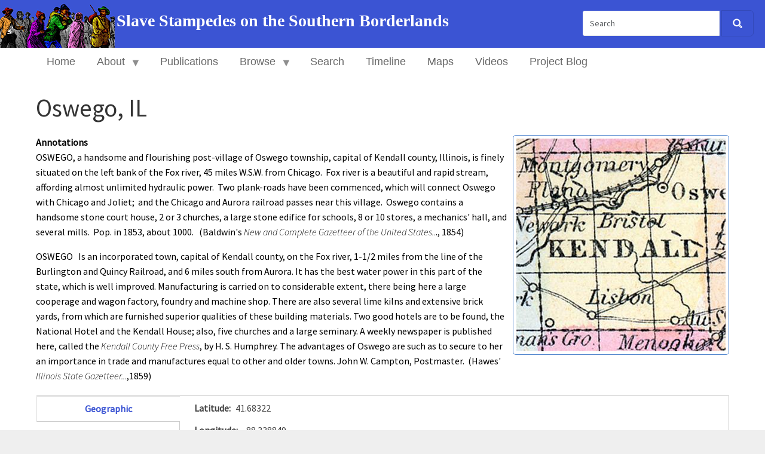

--- FILE ---
content_type: text/html; charset=UTF-8
request_url: https://stampedes.dickinson.edu/index.php/place/oswego-il
body_size: 35823
content:
<!DOCTYPE html>
<html  lang="en" dir="ltr" class="dxpr-scheme-custom">
  <head>
    <meta charset="utf-8" />
<script async src="https://www.googletagmanager.com/gtag/js?id=G-W09W40JVCN"></script>
<script>window.dataLayer = window.dataLayer || [];function gtag(){dataLayer.push(arguments)};gtag("js", new Date());gtag("set", "developer_id.dMDhkMT", true);gtag("config", "G-W09W40JVCN", {"groups":"default","page_placeholder":"PLACEHOLDER_page_location"});</script>
<meta name="Generator" content="Drupal 11 (https://www.drupal.org)" />
<meta name="MobileOptimized" content="width" />
<meta name="HandheldFriendly" content="true" />
<meta name="viewport" content="width=device-width, initial-scale=1.0" />
<style>/* cyrillic-ext */@font-face {  font-family: 'Source Sans Pro';  font-style: italic;  font-weight: 300;  font-display: swap;  src: url(/sites/default/files/stampedes_dxpr_6/fonts/6xKwdSBYKcSV-LCoeQqfX1RYOo3qPZZMkidh18Smxg.woff2) format('woff2');  unicode-range: U+0460-052F, U+1C80-1C8A, U+20B4, U+2DE0-2DFF, U+A640-A69F, U+FE2E-FE2F;}/* cyrillic */@font-face {  font-family: 'Source Sans Pro';  font-style: italic;  font-weight: 300;  font-display: swap;  src: url(/sites/default/files/stampedes_dxpr_6/fonts/6xKwdSBYKcSV-LCoeQqfX1RYOo3qPZZMkido18Smxg.woff2) format('woff2');  unicode-range: U+0301, U+0400-045F, U+0490-0491, U+04B0-04B1, U+2116;}/* greek-ext */@font-face {  font-family: 'Source Sans Pro';  font-style: italic;  font-weight: 300;  font-display: swap;  src: url(/sites/default/files/stampedes_dxpr_6/fonts/6xKwdSBYKcSV-LCoeQqfX1RYOo3qPZZMkidg18Smxg.woff2) format('woff2');  unicode-range: U+1F00-1FFF;}/* greek */@font-face {  font-family: 'Source Sans Pro';  font-style: italic;  font-weight: 300;  font-display: swap;  src: url(/sites/default/files/stampedes_dxpr_6/fonts/6xKwdSBYKcSV-LCoeQqfX1RYOo3qPZZMkidv18Smxg.woff2) format('woff2');  unicode-range: U+0370-0377, U+037A-037F, U+0384-038A, U+038C, U+038E-03A1, U+03A3-03FF;}/* vietnamese */@font-face {  font-family: 'Source Sans Pro';  font-style: italic;  font-weight: 300;  font-display: swap;  src: url(/sites/default/files/stampedes_dxpr_6/fonts/6xKwdSBYKcSV-LCoeQqfX1RYOo3qPZZMkidj18Smxg.woff2) format('woff2');  unicode-range: U+0102-0103, U+0110-0111, U+0128-0129, U+0168-0169, U+01A0-01A1, U+01AF-01B0, U+0300-0301, U+0303-0304, U+0308-0309, U+0323, U+0329, U+1EA0-1EF9, U+20AB;}/* latin-ext */@font-face {  font-family: 'Source Sans Pro';  font-style: italic;  font-weight: 300;  font-display: swap;  src: url(/sites/default/files/stampedes_dxpr_6/fonts/6xKwdSBYKcSV-LCoeQqfX1RYOo3qPZZMkidi18Smxg.woff2) format('woff2');  unicode-range: U+0100-02BA, U+02BD-02C5, U+02C7-02CC, U+02CE-02D7, U+02DD-02FF, U+0304, U+0308, U+0329, U+1D00-1DBF, U+1E00-1E9F, U+1EF2-1EFF, U+2020, U+20A0-20AB, U+20AD-20C0, U+2113, U+2C60-2C7F, U+A720-A7FF;}/* latin */@font-face {  font-family: 'Source Sans Pro';  font-style: italic;  font-weight: 300;  font-display: swap;  src: url(/sites/default/files/stampedes_dxpr_6/fonts/6xKwdSBYKcSV-LCoeQqfX1RYOo3qPZZMkids18Q.woff2) format('woff2');  unicode-range: U+0000-00FF, U+0131, U+0152-0153, U+02BB-02BC, U+02C6, U+02DA, U+02DC, U+0304, U+0308, U+0329, U+2000-206F, U+20AC, U+2122, U+2191, U+2193, U+2212, U+2215, U+FEFF, U+FFFD;}/* cyrillic-ext */@font-face {  font-family: 'Source Sans Pro';  font-style: normal;  font-weight: 300;  font-display: swap;  src: url(/sites/default/files/stampedes_dxpr_6/fonts/6xKydSBYKcSV-LCoeQqfX1RYOo3ik4zwmhduz8A.woff2) format('woff2');  unicode-range: U+0460-052F, U+1C80-1C8A, U+20B4, U+2DE0-2DFF, U+A640-A69F, U+FE2E-FE2F;}/* cyrillic */@font-face {  font-family: 'Source Sans Pro';  font-style: normal;  font-weight: 300;  font-display: swap;  src: url(/sites/default/files/stampedes_dxpr_6/fonts/6xKydSBYKcSV-LCoeQqfX1RYOo3ik4zwkxduz8A.woff2) format('woff2');  unicode-range: U+0301, U+0400-045F, U+0490-0491, U+04B0-04B1, U+2116;}/* greek-ext */@font-face {  font-family: 'Source Sans Pro';  font-style: normal;  font-weight: 300;  font-display: swap;  src: url(/sites/default/files/stampedes_dxpr_6/fonts/6xKydSBYKcSV-LCoeQqfX1RYOo3ik4zwmxduz8A.woff2) format('woff2');  unicode-range: U+1F00-1FFF;}/* greek */@font-face {  font-family: 'Source Sans Pro';  font-style: normal;  font-weight: 300;  font-display: swap;  src: url(/sites/default/files/stampedes_dxpr_6/fonts/6xKydSBYKcSV-LCoeQqfX1RYOo3ik4zwlBduz8A.woff2) format('woff2');  unicode-range: U+0370-0377, U+037A-037F, U+0384-038A, U+038C, U+038E-03A1, U+03A3-03FF;}/* vietnamese */@font-face {  font-family: 'Source Sans Pro';  font-style: normal;  font-weight: 300;  font-display: swap;  src: url(/sites/default/files/stampedes_dxpr_6/fonts/6xKydSBYKcSV-LCoeQqfX1RYOo3ik4zwmBduz8A.woff2) format('woff2');  unicode-range: U+0102-0103, U+0110-0111, U+0128-0129, U+0168-0169, U+01A0-01A1, U+01AF-01B0, U+0300-0301, U+0303-0304, U+0308-0309, U+0323, U+0329, U+1EA0-1EF9, U+20AB;}/* latin-ext */@font-face {  font-family: 'Source Sans Pro';  font-style: normal;  font-weight: 300;  font-display: swap;  src: url(/sites/default/files/stampedes_dxpr_6/fonts/6xKydSBYKcSV-LCoeQqfX1RYOo3ik4zwmRduz8A.woff2) format('woff2');  unicode-range: U+0100-02BA, U+02BD-02C5, U+02C7-02CC, U+02CE-02D7, U+02DD-02FF, U+0304, U+0308, U+0329, U+1D00-1DBF, U+1E00-1E9F, U+1EF2-1EFF, U+2020, U+20A0-20AB, U+20AD-20C0, U+2113, U+2C60-2C7F, U+A720-A7FF;}/* latin */@font-face {  font-family: 'Source Sans Pro';  font-style: normal;  font-weight: 300;  font-display: swap;  src: url(/sites/default/files/stampedes_dxpr_6/fonts/6xKydSBYKcSV-LCoeQqfX1RYOo3ik4zwlxdu.woff2) format('woff2');  unicode-range: U+0000-00FF, U+0131, U+0152-0153, U+02BB-02BC, U+02C6, U+02DA, U+02DC, U+0304, U+0308, U+0329, U+2000-206F, U+20AC, U+2122, U+2191, U+2193, U+2212, U+2215, U+FEFF, U+FFFD;}/* cyrillic-ext */@font-face {  font-family: 'Source Sans Pro';  font-style: normal;  font-weight: 400;  font-display: swap;  src: url(/sites/default/files/stampedes_dxpr_6/fonts/6xK3dSBYKcSV-LCoeQqfX1RYOo3qNa7lqDY.woff2) format('woff2');  unicode-range: U+0460-052F, U+1C80-1C8A, U+20B4, U+2DE0-2DFF, U+A640-A69F, U+FE2E-FE2F;}/* cyrillic */@font-face {  font-family: 'Source Sans Pro';  font-style: normal;  font-weight: 400;  font-display: swap;  src: url(/sites/default/files/stampedes_dxpr_6/fonts/6xK3dSBYKcSV-LCoeQqfX1RYOo3qPK7lqDY.woff2) format('woff2');  unicode-range: U+0301, U+0400-045F, U+0490-0491, U+04B0-04B1, U+2116;}/* greek-ext */@font-face {  font-family: 'Source Sans Pro';  font-style: normal;  font-weight: 400;  font-display: swap;  src: url(/sites/default/files/stampedes_dxpr_6/fonts/6xK3dSBYKcSV-LCoeQqfX1RYOo3qNK7lqDY.woff2) format('woff2');  unicode-range: U+1F00-1FFF;}/* greek */@font-face {  font-family: 'Source Sans Pro';  font-style: normal;  font-weight: 400;  font-display: swap;  src: url(/sites/default/files/stampedes_dxpr_6/fonts/6xK3dSBYKcSV-LCoeQqfX1RYOo3qO67lqDY.woff2) format('woff2');  unicode-range: U+0370-0377, U+037A-037F, U+0384-038A, U+038C, U+038E-03A1, U+03A3-03FF;}/* vietnamese */@font-face {  font-family: 'Source Sans Pro';  font-style: normal;  font-weight: 400;  font-display: swap;  src: url(/sites/default/files/stampedes_dxpr_6/fonts/6xK3dSBYKcSV-LCoeQqfX1RYOo3qN67lqDY.woff2) format('woff2');  unicode-range: U+0102-0103, U+0110-0111, U+0128-0129, U+0168-0169, U+01A0-01A1, U+01AF-01B0, U+0300-0301, U+0303-0304, U+0308-0309, U+0323, U+0329, U+1EA0-1EF9, U+20AB;}/* latin-ext */@font-face {  font-family: 'Source Sans Pro';  font-style: normal;  font-weight: 400;  font-display: swap;  src: url(/sites/default/files/stampedes_dxpr_6/fonts/6xK3dSBYKcSV-LCoeQqfX1RYOo3qNq7lqDY.woff2) format('woff2');  unicode-range: U+0100-02BA, U+02BD-02C5, U+02C7-02CC, U+02CE-02D7, U+02DD-02FF, U+0304, U+0308, U+0329, U+1D00-1DBF, U+1E00-1E9F, U+1EF2-1EFF, U+2020, U+20A0-20AB, U+20AD-20C0, U+2113, U+2C60-2C7F, U+A720-A7FF;}/* latin */@font-face {  font-family: 'Source Sans Pro';  font-style: normal;  font-weight: 400;  font-display: swap;  src: url(/sites/default/files/stampedes_dxpr_6/fonts/6xK3dSBYKcSV-LCoeQqfX1RYOo3qOK7l.woff2) format('woff2');  unicode-range: U+0000-00FF, U+0131, U+0152-0153, U+02BB-02BC, U+02C6, U+02DA, U+02DC, U+0304, U+0308, U+0329, U+2000-206F, U+20AC, U+2122, U+2191, U+2193, U+2212, U+2215, U+FEFF, U+FFFD;}</style>
<link rel="icon" href="/sites/default/files/nps-ntf-logo_2.jpg" type="image/jpeg" />
<link rel="canonical" href="https://stampedes.dickinson.edu/index.php/place/oswego-il" />
<link rel="shortlink" href="https://stampedes.dickinson.edu/index.php/node/2256" />

    <title>Oswego, IL | Slave Stampedes on the Southern Borderlands</title>
    <style>ul.dropdown-menu {display: none;}</style>
    <link rel="stylesheet" media="all" href="/libraries/drupal-superfish/css/superfish.css?sz91ct" />
<link rel="stylesheet" media="all" href="/core/themes/stable9/css/system/components/align.module.css?sz91ct" />
<link rel="stylesheet" media="all" href="/core/themes/stable9/css/system/components/container-inline.module.css?sz91ct" />
<link rel="stylesheet" media="all" href="/core/themes/stable9/css/system/components/clearfix.module.css?sz91ct" />
<link rel="stylesheet" media="all" href="/core/themes/stable9/css/system/components/hidden.module.css?sz91ct" />
<link rel="stylesheet" media="all" href="/core/themes/stable9/css/system/components/item-list.module.css?sz91ct" />
<link rel="stylesheet" media="all" href="/core/themes/stable9/css/system/components/js.module.css?sz91ct" />
<link rel="stylesheet" media="all" href="/core/themes/stable9/css/system/components/position-container.module.css?sz91ct" />
<link rel="stylesheet" media="all" href="/core/themes/stable9/css/system/components/reset-appearance.module.css?sz91ct" />
<link rel="stylesheet" media="all" href="/core/themes/stable9/css/core/vertical-tabs.css?sz91ct" />
<link rel="stylesheet" media="all" href="/modules/contrib/colorbox/styles/plain/colorbox_style.css?sz91ct" />
<link rel="stylesheet" media="all" href="/libraries/drupal-superfish/style/white/white.css?sz91ct" />
<link rel="stylesheet" media="all" href="/core/themes/stable9/css/core/assets/vendor/normalize-css/normalize.css?sz91ct" />
<link rel="stylesheet" media="all" href="/themes/contrib/bootstrap5/css/components/action-links.css?sz91ct" />
<link rel="stylesheet" media="all" href="/themes/contrib/bootstrap5/css/components/breadcrumb.css?sz91ct" />
<link rel="stylesheet" media="all" href="/themes/contrib/bootstrap5/css/components/container-inline.css?sz91ct" />
<link rel="stylesheet" media="all" href="/themes/contrib/bootstrap5/css/components/details.css?sz91ct" />
<link rel="stylesheet" media="all" href="/themes/contrib/bootstrap5/css/components/exposed-filters.css?sz91ct" />
<link rel="stylesheet" media="all" href="/themes/contrib/bootstrap5/css/components/field.css?sz91ct" />
<link rel="stylesheet" media="all" href="/themes/contrib/bootstrap5/css/components/form.css?sz91ct" />
<link rel="stylesheet" media="all" href="/themes/contrib/bootstrap5/css/components/icons.css?sz91ct" />
<link rel="stylesheet" media="all" href="/themes/contrib/bootstrap5/css/components/inline-form.css?sz91ct" />
<link rel="stylesheet" media="all" href="/themes/contrib/bootstrap5/css/components/item-list.css?sz91ct" />
<link rel="stylesheet" media="all" href="/themes/contrib/bootstrap5/css/components/links.css?sz91ct" />
<link rel="stylesheet" media="all" href="/themes/contrib/bootstrap5/css/components/menu.css?sz91ct" />
<link rel="stylesheet" media="all" href="/themes/contrib/bootstrap5/css/components/more-link.css?sz91ct" />
<link rel="stylesheet" media="all" href="/themes/contrib/bootstrap5/css/components/pager.css?sz91ct" />
<link rel="stylesheet" media="all" href="/themes/contrib/bootstrap5/css/components/tabledrag.css?sz91ct" />
<link rel="stylesheet" media="all" href="/themes/contrib/bootstrap5/css/components/tableselect.css?sz91ct" />
<link rel="stylesheet" media="all" href="/themes/contrib/bootstrap5/css/components/tablesort.css?sz91ct" />
<link rel="stylesheet" media="all" href="/themes/contrib/bootstrap5/css/components/textarea.css?sz91ct" />
<link rel="stylesheet" media="all" href="/themes/contrib/bootstrap5/css/components/ui-dialog.css?sz91ct" />
<link rel="stylesheet" media="all" href="/themes/contrib/bootstrap5/css/components/messages.css?sz91ct" />
<link rel="stylesheet" media="all" href="/themes/contrib/dxpr_theme/css/dxpr-theme.admin.css?sz91ct" />
<link rel="stylesheet" media="all" href="/themes/contrib/dxpr_theme/css/base/variables.css?sz91ct" />
<link rel="stylesheet" media="all" href="/themes/contrib/bootstrap5/css/style.css?sz91ct" />
<link rel="stylesheet" media="all" href="/themes/contrib/bootstrap5/dist/icons/1.11.0/font/bootstrap-icons.css?sz91ct" />
<link rel="stylesheet" media="all" href="/themes/contrib/dxpr_theme/css/vendor-extensions/bootstrap-5.css?sz91ct" />
<link rel="stylesheet" media="all" href="/themes/contrib/dxpr_theme/css/vendor-extensions/bootstrap-theme.css?sz91ct" />
<link rel="stylesheet" media="all" href="/themes/contrib/dxpr_theme/css/vendor-extensions/drupal-search.css?sz91ct" />
<link rel="stylesheet" media="all" href="/themes/contrib/dxpr_theme/css/vendor-extensions/drupal-webform.css?sz91ct" />
<link rel="stylesheet" media="all" href="/themes/contrib/dxpr_theme/css/vendor-extensions/dxpr-theme-builder.css?sz91ct" />
<link rel="stylesheet" media="all" href="/themes/contrib/dxpr_theme/css/components/dxpr-theme-header.css?sz91ct" />
<link rel="stylesheet" media="all" href="/themes/contrib/dxpr_theme/css/components/dxpr-theme-header--mobile.css?sz91ct" />
<link rel="stylesheet" media="all" href="/themes/contrib/dxpr_theme/css/components/dxpr-theme-header--side.css?sz91ct" />
<link rel="stylesheet" media="all" href="/themes/contrib/dxpr_theme/css/components/dxpr-theme-header--top.css?sz91ct" />
<link rel="stylesheet" media="all" href="/themes/contrib/dxpr_theme/css/components/dxpr-theme-secondary-header.css?sz91ct" />
<link rel="stylesheet" media="all" href="/themes/contrib/dxpr_theme/css/base/footer-menu.css?sz91ct" />
<link rel="stylesheet" media="all" href="/themes/contrib/dxpr_theme/css/base/forms.css?sz91ct" />
<link rel="stylesheet" media="all" href="/themes/contrib/dxpr_theme/css/helpers/helper-classes.css?sz91ct" />
<link rel="stylesheet" media="all" href="/themes/contrib/dxpr_theme/css/base/layout.css?sz91ct" />
<link rel="stylesheet" media="all" href="/themes/contrib/dxpr_theme/css/base/page-title.css?sz91ct" />
<link rel="stylesheet" media="all" href="/themes/contrib/dxpr_theme/css/base/typography.css?sz91ct" />
<link rel="stylesheet" media="all" href="/sites/default/files/dxpr_theme/css/themesettings-stampedes_dxpr_6.css?sz91ct" />
<link rel="stylesheet" media="all" href="/themes/custom/stampedes_dxpr_6/css/dxpr_theme_subtheme.css?sz91ct" />

    
  </head>
  <body class="page-node-2256 html path-node page-node-type-places body--dxpr-theme-header-top body--dxpr-theme-header-not-overlay body--dxpr-theme-header-normal">
    <script>
  var dxpr_themeNavBreakpoint = 480;
  var dxpr_themeWindowWidth = window.innerWidth;
  if (dxpr_themeWindowWidth > dxpr_themeNavBreakpoint) {
    document.body.className += ' body--dxpr-theme-nav-desktop';
  }
  else {
    document.body.className += ' body--dxpr-theme-nav-mobile';
  }
  </script>
    <a href="#main-content" class="skip-link">
      Skip to main content
    </a>
    
          <div class="dialog-off-canvas-main-canvas" data-off-canvas-main-canvas>
    <div class="dxpr-theme-boxed-container">

          <header id="secondary-header" class="dxpr-theme-secondary-header clearfix hidden-none" role="banner">
      <div class="dxpr-theme-fluid secondary-header-container">
                  <div class="region region-secondary-header">
        <div class="wrap-branding">
        <a class="logo navbar-btn" href="/index.php/" title="Home" rel="home">
      <img id="logo" src="/sites/default/files/stampedes-logo_0.png" alt="Home" />
    </a>
        <a class="name navbar-brand" href="/index.php/" title="Home" rel="home">Slave Stampedes on the Southern Borderlands</a>
      </div>
                                                  <div class="search-block-form block block-search" data-drupal-selector="search-block-form" id="block-stampedes-dxpr-6-search-form-narrow" role="search">
    
        
          <form data-block="secondary_header" action="/index.php/search/node" method="get" id="search-block-form" accept-charset="UTF-8">
    <div class="input-group">
        

  <input title="Enter the terms you wish to search for." data-drupal-selector="edit-keys" type="search" id="edit-keys" name="keys" value="" size="15" maxlength="128" placeholder="Search" class="form-search form-control" />




      <span class="input-group-btn">
      <button data-drupal-selector="edit-actions" type="submit" id="edit-actions" name="op" value="" class="button js-form-submit form-submit btn btn-link icon-only">
      <span class="sr-only"></span>
        <svg xmlns="http://www.w3.org/2000/svg" width="16" height="20" fill="currentColor" class="bi bi-search" viewBox="-1 1 18 18">
          <path d="M11.742 10.344a6.5 6.5 0 1 0-1.397 1.398h-.001c.03.04.062.078.098.115l3.85 3.85a1 1 0 0 0 1.415-1.414l-3.85-3.85a1.007 1.007 0 0 0-.115-.1zM12 6.5a5.5 5.5 0 1 1-11 0 5.5 5.5 0 0 1 11 0z" stroke="currentColor" stroke-width="1.5"/>
        </svg>
      </button>
    </span>
    

    </div>
</form>

    </div>

  </div>

              </div>
    </header>
  
                                          
    <header class="navbar navbar dxpr-theme-header clearfix dxpr-theme-header--top dxpr-theme-header--normal dxpr-theme-header--hover-opacity dxpr-theme-header--sticky" id="navbar" role="banner" data-spy="affix" data-offset-top="60">
            <div class="container navbar-container">
                  <div class="row container-row"><div class="col-sm-12 container-col">
                <div class="navbar-header">
            <div class="region region-navigation">
                                                                <section id="block-stampedes-dxpr-6-simplesitenavigation" class="block block-superfish block-superfishsimple-site-navigation clearfix">
  
        <hr class="block-hr">
  

      
<ul id="superfish-simple-site-navigation" class="menu sf-menu sf-simple-site-navigation sf-horizontal sf-style-white" role="menu" aria-label="Menu">
  

  
  <li id="simple-site-navigation-menu-link-contente8287d82-d18f-41bc-a66b-6f6cf86d0bdf" class="sf-depth-1 sf-no-children sf-first" role="none">
    
          <a href="/index.php/" class="sf-depth-1" role="menuitem">Home</a>
    
    
    
    
      </li>


            
  <li id="simple-site-navigation-menu-link-content0830262c-c727-4465-836d-9f04033d8a20" class="sf-depth-1 menuparent" role="none">
    
          <a href="/index.php/about" class="sf-depth-1 menuparent" role="menuitem" aria-haspopup="true" aria-expanded="false">About</a>
    
    
    
              <ul role="menu">
      
      

  
  <li id="simple-site-navigation-menu-link-contentef7e149e-bb06-4401-b8ae-7d6bf1be7f4d" class="sf-depth-2 sf-no-children sf-first" role="none">
    
          <a href="/index.php/kentucky" class="sf-depth-2" role="menuitem">Kentucky</a>
    
    
    
    
      </li>


  
  <li id="simple-site-navigation-menu-link-content2bfd7889-1fbe-4193-be7e-7144227f03ea" class="sf-depth-2 sf-no-children sf-last" role="none">
    
          <a href="/index.php/missouri" class="sf-depth-2" role="menuitem">Missouri</a>
    
    
    
    
      </li>



              </ul>
      
    
    
      </li>


  
  <li id="simple-site-navigation-menu-link-content869fec12-0f57-4cba-afae-1b1eb21dd5e7" class="sf-depth-1 sf-no-children" role="none">
    
          <a href="/index.php/report/essay" class="sf-depth-1" role="menuitem">Publications</a>
    
    
    
    
      </li>


            
  <li id="simple-site-navigation-menu-link-content538fd843-aa3e-4197-9007-3c575bf3e594" class="sf-depth-1 menuparent" role="none">
    
          <a href="/index.php/content/browse-records" class="sf-depth-1 menuparent" role="menuitem" aria-haspopup="true" aria-expanded="false">Browse</a>
    
    
    
              <ul role="menu">
      
      

  
  <li id="simple-site-navigation-menu-link-contente0e17d37-c4af-4c7e-9af3-ae3b903363bd" class="sf-depth-2 sf-no-children sf-first" role="none">
    
          <a href="/index.php/escapes" class="sf-depth-2" role="menuitem">Escapes</a>
    
    
    
    
      </li>


  
  <li id="simple-site-navigation-menu-link-content62f34ebb-719e-460d-a07f-4499283ee7db" class="sf-depth-2 sf-no-children" role="none">
    
          <a href="/index.php/places" class="sf-depth-2" role="menuitem">Places</a>
    
    
    
    
      </li>


  
  <li id="simple-site-navigation-menu-link-content668e0514-06c6-4ab3-aa4f-f64924bac1fa" class="sf-depth-2 sf-no-children" role="none">
    
          <a href="/index.php/documents" class="sf-depth-2" role="menuitem">Documents</a>
    
    
    
    
      </li>


  
  <li id="simple-site-navigation-menu-link-content9de9b747-f6cf-4db4-8857-430b6fe540f0" class="sf-depth-2 sf-no-children" role="none">
    
          <a href="/index.php/images" class="sf-depth-2" role="menuitem">Images</a>
    
    
    
    
      </li>



              </ul>
      
    
    
      </li>


  
  <li id="simple-site-navigation-menu-link-content8f2100ea-df48-455f-b247-081d0d353c31" class="sf-depth-1 sf-no-children" role="none">
    
          <a href="/index.php/content/advanced-search" class="sf-depth-1" role="menuitem">Search</a>
    
    
    
    
      </li>


  
  <li id="simple-site-navigation-menu-link-contentac446f0f-bb8f-49fa-8064-65c27fa9d667" class="sf-depth-1 sf-no-children" role="none">
    
          <a href="/index.php/timeline" class="sf-depth-1" role="menuitem">Timeline</a>
    
    
    
    
      </li>


  
  <li id="simple-site-navigation-menu-link-contentcc9322fc-c9de-4cf9-a285-f763c2d14a4a" class="sf-depth-1 sf-no-children" role="none">
    
          <a href="/index.php/content/maps" class="sf-depth-1" role="menuitem">Maps</a>
    
    
    
    
      </li>


  
  <li id="simple-site-navigation-menu-link-contente5864383-861b-4dc3-9f63-f481a30f480f" class="sf-depth-1 sf-no-children" role="none">
    
          <a href="/index.php/content/videos" class="sf-depth-1" role="menuitem">Videos</a>
    
    
    
    
      </li>


  
  <li id="simple-site-navigation-menu-link-content3e819bf8-d6fe-48d7-a0ea-0562c1fd6d76" class="sf-depth-1 sf-no-children sf-last" role="none">
    
          <a href="http://housedivided.dickinson.edu/sites/stampedes/" class="sf-depth-1 sf-external" role="menuitem">Project Blog</a>
    
    
    
    
      </li>


</ul>

  </section>

  </div>

                            </div>

                                  </div></div>
              </div>
    </header>
  
<div class="wrap-containers">

        <div class="region region-highlighted">
    <div data-drupal-messages-fallback class="hidden"></div>

  </div>

  

        <div class="page-title-full-width-container" id="page-title-full-width-container">
          <header role="banner" id="page-title" class="container page-title-container">
                                                                      <section id="block-stampedes-dxpr-6-page-title" class="block block-core block-page-title-block clearfix">
  
        <hr class="block-hr">
  

      
    <h1 class="page-title"><span class="field field--name-title field--type-string field--label-hidden">Oswego, IL</span>
</h1>


  </section>


      </header>
    </div>
  
          <div class="container content-top-container">
            <div class="row container-row"><div class="col-sm-12 container-col">
              <div class="region-block-design region region-content-top">
    
  </div>

            </div></div>
          </div>
  
      
  <div role="main" class="main-container container js-quickedit-main-content clearfix">
        <div class="row">
                
                          
      <section class="col-sm-12">

                
                
                          <a id="main-content"></a>
            <div class="region region-content">
                                                                <section id="block-stampedes-dxpr-6-content" class="block block-system block-system-main-block clearfix">
  
        <hr class="block-hr">
  

      <article data-history-node-id="2256" class="places full clearfix node">

  
    
  <div class="content">
          
      <div class="field field--name-field-place-image field--type-image field--label-hidden field__items">
              <div class="field__item">
<a href="https://stampedes.dickinson.edu/sites/default/files/2019-05/HD_KendallCoIL1857_0.jpg" aria-label="{&quot;title&quot;:&quot;Kendall County, Illinois (Mitchell&#039;s, 1857)&quot;,&quot;alt&quot;:&quot;Kendall County, Illinois 1857&quot;}" role="button"  title="Kendall County, Illinois (Mitchell&#039;s, 1857)" data-colorbox-gallery="gallery-places-2256-znZqWwF_-es" class="colorbox" aria-controls="colorbox-ZMJistQXCPg" data-cbox-img-attrs="{&quot;title&quot;:&quot;Kendall County, Illinois (Mitchell&#039;s, 1857)&quot;,&quot;alt&quot;:&quot;Kendall County, Illinois 1857&quot;}"><img id="colorbox-ZMJistQXCPg" src="/sites/default/files/styles/large/public/2019-05/HD_KendallCoIL1857_0.jpg?itok=13tRijZp" width="350" height="356" alt="Kendall County, Illinois 1857" title="Kendall County, Illinois (Mitchell&#039;s, 1857)" loading="lazy" class="img-fluid image-style-large" />

</a>
</div>
          </div>
  
  <div class="clearfix text-formatted field field--name-body field--type-text-with-summary field--label-above">
    <div class="field__label">Annotations</div>
              <div class="field__item"><p>OSWEGO, a handsome and flourishing post-village of Oswego township, capital of Kendall county, Illinois, is finely situated on the left bank of the Fox river, 45 miles W.S.W. from Chicago.&nbsp; Fox river is a beautiful and rapid stream, affording almost unlimited hydraulic power.&nbsp; Two plank-roads have been commenced, which will connect Oswego with Chicago and Joliet;&nbsp; and the Chicago and Aurora railroad passes near this village.&nbsp; Oswego contains a handsome stone court house, 2 or 3 churches, a large stone edifice for schools, 8 or 10 stores, a mechanics' hall, and several mills.&nbsp; Pop. in 1853, about 1000.&nbsp; &nbsp;(Baldwin's<em> New and Complete Gazetteer of the United States..</em>., 1854)</p>

<p>OSWEGO&nbsp; &nbsp;Is an incorporated town, capital of Kendall county, on the Fox river, 1-1/2&nbsp;miles from the line of the Burlington and Quincy Railroad, and 6 miles south from Aurora. It has the best water power in this part of the state, which is well improved. Manufacturing is carried on to considerable extent, there being here a large cooperage and wagon factory, foundry and machine shop. There are also several lime kilns and extensive brick yards, from which are furnished superior qualities of these building materials. Two good hotels are to be found, the National Hotel and the Kendall House; also, five churches and a large seminary. A weekly newspaper is published here, called the&nbsp;<em>Kendall&nbsp;County&nbsp;Free&nbsp;Press</em>,&nbsp;by H. S. Humphrey. The advantages of Oswego are such as to secure to her an importance in trade and manufactures equal to other and older towns.&nbsp;John&nbsp;W.&nbsp;Campton,&nbsp;Postmaster.&nbsp;&nbsp;(Hawes' <em>Illinois State Gazetteer...</em>,1859)</p></div>
          </div>
<div class="field-group-tabs-wrapper"><div data-vertical-tabs-panes>
  <input class="vertical-tabs__active-tab" type="hidden" />

<details id="edit-group-geographic" class="js-form-wrapper form-wrapper form-item card">
    <summary role="button" aria-controls="edit-group-geographic" aria-expanded="false" class="card-header">Geographic</summary><div class="details-wrapper card-body">
    
  <div class="field field--name-field-place-latitude field--type-string field--label-inline clearfix">
    <div class="field__label">Latitude</div>
              <div class="field__item">41.68322</div>
          </div>

  <div class="field field--name-field-place-longitude field--type-string field--label-inline clearfix">
    <div class="field__label">Longitude</div>
              <div class="field__item">-88.338849</div>
          </div>

  <div class="field field--name-field-place-railroads field--type-list-string field--label-above">
    <div class="field__label">Railroads</div>
              <div class="field__item">Yes</div>
          </div>

  <div class="field field--name-field-place-type field--type-list-string field--label-above">
    <div class="field__label">Type</div>
              <div class="field__item">City or Town</div>
          </div>

  <div class="field field--name-field-place-county field--type-string field--label-above">
    <div class="field__label">County</div>
              <div class="field__item">Kendall</div>
          </div>

  <div class="field field--name-field-place-state field--type-list-string field--label-above">
    <div class="field__label">State</div>
              <div class="field__item">Illinois</div>
          </div>
</div>
</details>
</div>
</div>
      </div>

          
  
</article>

  </section>

  </div>

              </section>

                    </div><!-- end .ow -->
      </div><!-- end main-container -->

</div>

      <footer class="dxpr-theme-footer clearfix" role="contentinfo">
            <div class="dxpr-theme-fluid footer-container">
                  <div class="region region-footer">
                                                                <section id="block-stampedes-dxpr-6-copyright" class="col-lg-6 col-sm-12 block block-block-content block-block-contente50e43df-a011-42db-b522-82f93e79f9aa clearfix">
  
        <h2 class="block-title">Copyright</h2>
      <hr class="block-hr">
  

      
            <div class="clearfix text-formatted field field--name-body field--type-text-with-summary field--label-hidden field__item"><p><span><img src="/sites/default/files/inline-images/cc-logo.png" alt="creative commons icon" width="20" height="20" loading="lazy"> <strong>2022-25&nbsp;</strong></span><strong>National Park Service Network to Freedom and House Divided Project at Dickinson College&nbsp;</strong></p><p><a href="https://stampedes.dickinson.edu/user"><span><strong><img src="/sites/default/files/inline-images/NPS-NTF-logo_2.jpg" alt="NPS Logo" width="50" height="51" loading="lazy"></strong></span></a><strong><img src="/sites/default/files/inline-images/HD%20SS%20Logo_2_1.png" data-entity-uuid="57e368fa-6299-40ae-9798-e3f7a4abb718" data-entity-type="file" alt="House Divided Logo" width="60" height="50" class="align-left" loading="lazy"></strong></p></div>
      
  </section>
                                                            <section id="block-stampedes-dxpr-6-contact" class="col-lg-6 col-sm-12 contact block block-block-content block-block-content901cc37e-6b45-4d8a-8351-76355d76b034 clearfix">
  
        <h2 class="block-title">Contact</h2>
      <hr class="block-hr">
  

      
            <div class="clearfix text-formatted field field--name-body field--type-text-with-summary field--label-hidden field__item"><p>Director: Matthew Pinsker<br>
House Divided Project<br>
PO Box 1773 / 61 N. West Street<br>
Dickinson College<br>
Carlisle, PA 17013<br>
Email: hdivided@dickinson.edu<br>
Tel: 717-245-1865</p></div>
      
  </section>

  </div>

              </div>
    </footer>
  
</div><!-- end dxpr-theme-boxed-container -->

  </div>

    <script type="application/json" data-drupal-selector="drupal-settings-json">{"path":{"baseUrl":"\/index.php\/","pathPrefix":"","currentPath":"node\/2256","currentPathIsAdmin":false,"isFront":false,"currentLanguage":"en"},"pluralDelimiter":"\u0003","suppressDeprecationErrors":true,"google_analytics":{"account":"G-W09W40JVCN","trackOutbound":true,"trackMailto":true,"trackTel":true,"trackDownload":true,"trackDownloadExtensions":"7z|aac|arc|arj|asf|asx|avi|bin|csv|doc(x|m)?|dot(x|m)?|exe|flv|gif|gz|gzip|hqx|jar|jpe?g|js|mp(2|3|4|e?g)|mov(ie)?|msi|msp|pdf|phps|png|ppt(x|m)?|pot(x|m)?|pps(x|m)?|ppam|sld(x|m)?|thmx|qtm?|ra(m|r)?|sea|sit|tar|tgz|torrent|txt|wav|wma|wmv|wpd|xls(x|m|b)?|xlt(x|m)|xlam|xml|z|zip","trackColorbox":true},"field_group":{"tabs":{"mode":"default","context":"view","settings":{"classes":"","show_empty_fields":false,"id":"","direction":"vertical","width_breakpoint":640}},"tab":{"mode":"default","context":"view","settings":{"classes":"","id":"","formatter":"closed","description":""}}},"widthBreakpoint":640,"colorbox":{"opacity":"0.85","current":"{current} of {total}","previous":"\u00ab Prev","next":"Next \u00bb","close":"Close","maxWidth":"98%","maxHeight":"98%","fixed":true,"mobiledetect":true,"mobiledevicewidth":"480px"},"ajaxTrustedUrl":{"\/index.php\/search\/node":true},"dxpr_themeSettings":{"headerHeight":"100","headerOffset":"60","headerMobileHeight":"60","headerSideDirection":"left","hamburgerAnimation":"cross"},"superfish":{"superfish-simple-site-navigation":{"id":"superfish-simple-site-navigation","sf":{"animation":{"opacity":"show","height":"show"},"speed":"fast","autoArrows":true,"dropShadows":true},"plugins":{"touchscreen":{"disableHover":0,"cloneParent":0,"mode":"always_active"},"smallscreen":{"cloneParent":0,"mode":"window_width","title":"Site Navigation"},"supposition":true,"supersubs":true}}},"user":{"uid":0,"permissionsHash":"785b0784ff29f543f9b231abd8da38bca01fa8a774bd6286c4e51dd1a446fd6e"}}</script>
<script src="/core/assets/vendor/jquery/jquery.min.js?v=4.0.0-beta.2"></script>
<script src="/core/assets/vendor/once/once.min.js?v=1.0.1"></script>
<script src="/core/misc/drupalSettingsLoader.js?v=11.2.2"></script>
<script src="/core/misc/drupal.js?v=11.2.2"></script>
<script src="/core/misc/drupal.init.js?v=11.2.2"></script>
<script src="/themes/contrib/bootstrap5/dist/bootstrap/5.3.7/dist/js/bootstrap.bundle.js?v=5.3.7"></script>
<script src="/libraries/colorbox/jquery.colorbox-min.js?v=11.2.2"></script>
<script src="/libraries/dompurify/dist/purify.min.js?v=11.2.2"></script>
<script src="/modules/contrib/colorbox/js/colorbox.js?v=11.2.2"></script>
<script src="/modules/contrib/colorbox/styles/plain/colorbox_style.js?v=11.2.2"></script>
<script src="/core/misc/debounce.js?v=11.2.2"></script>
<script src="/core/misc/form.js?v=11.2.2"></script>
<script src="/core/misc/details-summarized-content.js?v=11.2.2"></script>
<script src="/core/misc/details-aria.js?v=11.2.2"></script>
<script src="/core/misc/details.js?v=11.2.2"></script>
<script src="/core/misc/vertical-tabs.js?v=11.2.2"></script>
<script src="/themes/contrib/dxpr_theme/js/minified/dxpr-theme-multilevel-mobile-nav.bundle.min.js?sz91ct"></script>
<script src="/themes/contrib/dxpr_theme/js/minified/dxpr-theme-header.bundle.min.js?sz91ct"></script>
<script src="/modules/contrib/field_group/js/field_group.tab_validation.js?sz91ct"></script>
<script src="/modules/contrib/field_group/js/field_group.tabs_validation.js?sz91ct"></script>
<script src="/modules/contrib/google_analytics/js/google_analytics.js?v=11.2.2"></script>
<script src="/modules/contrib/superfish/js/superfish.js?v=2.0"></script>
<script src="/libraries/drupal-superfish/superfish.js?sz91ct"></script>
<script src="/libraries/drupal-superfish/jquery.hoverIntent.minified.js?sz91ct"></script>
<script src="/libraries/drupal-superfish/sfsmallscreen.js?sz91ct"></script>
<script src="/libraries/drupal-superfish/supersubs.js?sz91ct"></script>
<script src="/libraries/drupal-superfish/supposition.js?sz91ct"></script>
<script src="/libraries/drupal-superfish/sftouchscreen.js?sz91ct"></script>

    <div class="hidden" id="dxpr-theme-js-seed">sfy39587stp18</div>
  </body>
</html>


--- FILE ---
content_type: text/css
request_url: https://stampedes.dickinson.edu/core/themes/stable9/css/core/vertical-tabs.css?sz91ct
body_size: 1464
content:
/**
 * @file
 * Vertical Tabs.
 */

.vertical-tabs {
  margin: 1em 0 1em 15em; /* LTR */
  border: 1px solid #ccc;
}
[dir="rtl"] .vertical-tabs {
  margin-right: 15em;
  margin-left: 0;
}
.vertical-tabs__menu {
  float: left; /* LTR */
  width: 15em;
  margin: -1px 0 -1px -15em; /* LTR */
  padding: 0;
  list-style: none;
  border-top: 1px solid #ccc;
}
[dir="rtl"] .vertical-tabs__menu {
  float: right;
  margin-right: -15em;
  margin-left: 0;
}
.vertical-tabs__pane {
  margin: 0;
  border: 0;
}
.vertical-tabs__pane > summary {
  display: none;
}

/* Layout of each tab. */
.vertical-tabs__menu-item {
  border: 1px solid #ccc;
  border-top: 0;
  background: #eee;
}
.vertical-tabs__menu-item a {
  display: block;
  padding: 0.5em 0.6em;
  text-decoration: none;
}
.vertical-tabs__menu-item a:focus .vertical-tabs__menu-item-title,
.vertical-tabs__menu-item a:active .vertical-tabs__menu-item-title,
.vertical-tabs__menu-item a:hover .vertical-tabs__menu-item-title {
  text-decoration: underline;
}
.vertical-tabs__menu-item a:hover {
  outline: 1px dotted;
}
.vertical-tabs__menu-item.is-selected {
  border-right-width: 0; /* LTR */
  background-color: #fff;
}
[dir="rtl"] .vertical-tabs__menu-item.is-selected {
  border-right-width: 1px;
  border-left-width: 0;
}
.vertical-tabs__menu-item.is-selected .vertical-tabs__menu-item-title {
  color: #000;
}
.vertical-tabs__menu-item-summary {
  display: block;
  margin-bottom: 0;
  line-height: normal;
}


--- FILE ---
content_type: text/css
request_url: https://stampedes.dickinson.edu/sites/default/files/dxpr_theme/css/themesettings-stampedes_dxpr_6.css?sz91ct
body_size: 8658
content:
:root.dxpr-scheme-custom {
  --dxt-color-base: #3b54d3;
  --dxt-color-link: #0563c1;
  --dxt-color-accent1: #f7d45b;
  --dxt-color-accent2: #284fd8;
  --dxt-color-text: #555555;
  --dxt-color-headings: #333333;
  --dxt-color-card: #eeeeee;
  --dxt-color-cardtext: #444444;
  --dxt-color-footer: #ffffff;
  --dxt-color-footertext: #333333;
  --dxt-color-secheader: #3b54d3;
  --dxt-color-secheadertext: #ffffff;
  --dxt-color-header: #ffffff;
  --dxt-color-headertext: #696969;
  --dxt-color-headerside: #20252a;
  --dxt-color-headersidetext: #737a85;
  --dxt-color-pagetitle: #ffffff;
  --dxt-color-pagetitletext: #333333;
  --dxt-color-graylight: #777777;
  --dxt-color-graylighter: #ededed;
  --dxt-color-silver: #f1f1f1;
  --dxt-color-body: #efefef;
  --dxt-color-header-rgb: 255,255,255;
}

/* Page Title Styles */
.page-title-full-width-container:after {
  opacity: var(--dxt-setting-page-title-image-opacity);
  background-position: var(--dxt-setting-page-title-image-position);
}

/* Layout Styles */
.dxpr-theme-boxed-container { background: var(--dxt-setting-boxed-layout-boxbg); }
.dxpr-theme-boxed-container .nav-tabs >li.active a { border-bottom-color: var(--dxt-setting-boxed-layout-boxbg); }
.dxpr-theme-boxed-container .tabs-left > .nav-tabs .active > a { border-right-color: var(--dxt-setting-boxed-layout-boxbg); }
.dxpr-theme-boxed-container .tabs-right > .nav-tabs .active > a { border-left-color: var(--dxt-setting-boxed-layout-boxbg); }

body {
  background-position: var(--dxt-setting-background-image-position);
  background-attachment: var(--dxt-setting-background-image-attachment);
}

/* Typography Styles */
.dxpr-theme-header--top #dxpr-theme-main-menu .nav > li > a,
.dxpr-theme-header--top #dxpr-theme-main-menu .nav > li > span,
.dxpr-theme-header--side #dxpr-theme-main-menu .nav a,
.dxpr-theme-header--side #dxpr-theme-main-menu .nav span,
.body--dxpr-theme-nav-desktop .dxpr-theme-header--top .nav .dropdown-menu li > a,
.body--dxpr-theme-nav-desktop .dxpr-theme-header--top .nav .dropdown-menu li > span {
  font-size: var(--dxt-setting-nav-font-size);
}

@media screen and (max-width: 768px) {
  .dxpr-theme-header--top #dxpr-theme-main-menu .nav > li > a,
  .dxpr-theme-header--top #dxpr-theme-main-menu .nav > li > span,
  .dxpr-theme-header--side #dxpr-theme-main-menu .nav a,
  .dxpr-theme-header--side #dxpr-theme-main-menu .nav span,
  .body--dxpr-theme-nav-desktop .dxpr-theme-header--top .nav .dropdown-menu li > a,
  .body--dxpr-theme-nav-desktop .dxpr-theme-header--top .nav .dropdown-menu li > span {
    font-size: var(--dxt-setting-nav-mobile-font-size);
  }
}

/* Theme Settings */
:root {
  --dxt-setting-background-image-attachment: fixed;
  --dxt-setting-background-image-position: center center;
  --dxt-setting-block-divider-length: 0.625rem;
  --dxt-setting-block-divider-spacing: 1.25rem;
  --dxt-setting-block-divider-thickness: 0.25rem;
  --dxt-setting-blockquote-font-face: "Source Sans Pro Light Italic", "Source Sans Pro";
  --dxt-setting-blockquote-font-size: 1.3125rem;
  --dxt-setting-blockquote-line-height: 1.5;
  --dxt-setting-blockquote-mobile-font-size: 1.125rem;
  --dxt-setting-body-font-face: "Source Sans Pro", "Source Sans Pro";
  --dxt-setting-body-font-size: 1rem;
  --dxt-setting-body-line-height: 1.6;
  --dxt-setting-body-mobile-font-size: 0.875rem;
  --dxt-setting-box-max-width: 98.75rem;
  --dxt-setting-boxed-layout-boxbg: #ffffff;
  --dxt-setting-divider-length: 100;
  --dxt-setting-divider-position: 0;
  --dxt-setting-divider-position-block: 0;
  --dxt-setting-divider-thickness: 0.5rem;
  --dxt-setting-dropdown-width: 10rem;
  --dxt-setting-gutter-container: 3.75rem;
  --dxt-setting-gutter-container-mobile: 1.875rem;
  --dxt-setting-gutter-horizontal: 1.875rem;
  --dxt-setting-gutter-horizontal-mobile: 1.875rem;
  --dxt-setting-gutter-vertical: 1.875rem;
  --dxt-setting-gutter-vertical-mobile: 1.875rem;
  --dxt-setting-h1-font-size: 3.25rem;
  --dxt-setting-h1-mobile-font-size: 3.25rem;
  --dxt-setting-h2-font-size: 2.375rem;
  --dxt-setting-h2-mobile-font-size: 2.375rem;
  --dxt-setting-h3-font-size: 1.8125rem;
  --dxt-setting-h3-mobile-font-size: 1.8125rem;
  --dxt-setting-h4-font-size: 1.3125rem;
  --dxt-setting-h4-mobile-font-size: 1.5rem;
  --dxt-setting-header-mobile-breakpoint: 30rem;
  --dxt-setting-header-mobile-height: 3.75rem;
  --dxt-setting-header-side-align: left;
  --dxt-setting-header-side-direction: left;
  --dxt-setting-header-side-logo-height: 1.875rem;
  --dxt-setting-header-side-width: 18.75rem;
  --dxt-setting-header-top-bg-opacity: 1;
  --dxt-setting-header-top-bg-opacity-scroll: 1;
  --dxt-setting-header-top-height: 6.25rem;
  --dxt-setting-header-top-height-scroll: 3.125rem;
  --dxt-setting-header-top-height-sticky-offset: 3.75rem;
  --dxt-setting-headings-bold: normal;
  --dxt-setting-headings-font-face: "Source Sans Pro Light", "Source Sans Pro";
  --dxt-setting-headings-line-height: 1.1;
  --dxt-setting-headings-uppercase: none;
  --dxt-setting-layout-max-width: 80rem;
  --dxt-setting-logo-height: 50%;
  --dxt-setting-menu-border-size: 0.125rem;
  --dxt-setting-nav-font-face: "Source Sans Pro", "Source Sans Pro";
  --dxt-setting-nav-font-size: 1rem;
  --dxt-setting-nav-mobile-font-size: 0.875rem;
  --dxt-setting-page-title-align: left;
  --dxt-setting-page-title-breadcrumbs-align: right;
  --dxt-setting-page-title-breadcrumbs-separator: "/";
  --dxt-setting-page-title-height: 7.5rem;
  --dxt-setting-page-title-image-opacity: 1;
  --dxt-setting-page-title-image-position: center center;
  --dxt-setting-page-title-image-style: cover;
  --dxt-setting-scale-factor: 1.34;
  --dxt-setting-sitename-font-face: "Source Sans Pro Light", "Source Sans Pro";
  --dxt-setting-title-align: left;
  --dxt-setting-title-font-size: var(--dxt-setting-h3-font-size);
  --dxt-setting-title-font-size-mobile: var(--dxt-setting-h3-mobile-font-size);
  --dxt-setting-title-sticker: block;
  --dxt-setting-title-type-uppercase: 0;
  --dxt-setting-title-type-bold: 0;
  --dxt-setting-title-type-italic: 0;
}

/* Header Styling */
.body--dxpr-theme-nav-desktop #navbar.dxpr-theme-header--top {
  background-color: rgba(var(--dxt-color-header-rgb), var(--dxt-setting-header-top-bg-opacity));
}
.body--dxpr-theme-nav-desktop #navbar.dxpr-theme-header--top.affix {
  background-color: rgba(var(--dxt-color-header-rgb), var(--dxt-setting-header-top-bg-opacity-scroll));
}

.body--dxpr-theme-nav-desktop.body--dxpr-theme-header-fixed.body--dxpr-theme-header-not-overlay {
  padding-top: var(--dxt-setting-header-top-height) !important;
}

html.js .body--dxpr-theme-nav-desktop.toolbar-fixed.toolbar-horizontal.body--dxpr-theme-header-fixed.body--dxpr-theme-header-not-overlay {
  padding-top: calc(var(--dxt-setting-header-top-height) + 39px) !important;
}

html.js .body--dxpr-theme-nav-desktop.toolbar-fixed.toolbar-horizontal.toolbar-tray-open.toolbar-horizontal.body--dxpr-theme-header-fixed.body--dxpr-theme-header-not-overlay {
  padding-top: calc(var(--dxt-setting-header-top-height) + 80px) !important;
}

.html--dxpr-theme-sticky-footer .body--dxpr-theme-nav-desktop .dxpr-theme-header--top {
  height: var(--dxt-setting-header-top-height);
}

.html--dxpr-theme-sticky-footer .body--dxpr-theme-nav-desktop .dxpr-theme-header--top.affix {
  min-height: var(--dxt-setting-header-top-height-scroll);
}

.html--dxpr-theme-sticky-footer .body--dxpr-theme-nav-mobile .dxpr-theme-header {
  min-height: var(--dxt-setting-header-mobile-height);
}

.html--dxpr-theme-sticky-footer .body--dxpr-theme-nav-mobile .dxpr-theme-header.affix {
  min-height: var(--dxt-setting-header-mobile-height);
}

/* Menu Options */
.dropdown-menu, .dropdown-menu li {
  min-width: var(--dxt-setting-dropdown-width);
}


    #block-dxpr-theme-main-menu .dropdown-menu {
      .dropdown {
        color: #696969;

        * {
          color: #696969;
        }
      }
    }
  /* body font face */
body, .tooltip {
  font-family: var(--dxt-setting-body-font-face);
  font-style: normal;
  font-weight: 400;
}

/* nav font face */
.dxpr-theme-header .nav {
  font-family: var(--dxt-setting-nav-font-face);
  font-style: normal;
  font-weight: 400;
}

/* headings font face */
h1,h2,h3,h4,h5,h6,label,.field--label,.page-title, .html .tp-caption {
  font-family: var(--dxt-setting-headings-font-face);
  font-style: normal;
  font-weight: 300;
}

/* sitename font face */
.site-name, .navbar-brand {
  font-family: var(--dxt-setting-sitename-font-face);
  font-style: normal;
  font-weight: 300;
}

/* blockquote font face */
blockquote, blockquote p {
  font-family: var(--dxt-setting-blockquote-font-face);
  font-style: italic;
  font-weight: 300;
}



--- FILE ---
content_type: text/css
request_url: https://stampedes.dickinson.edu/themes/custom/stampedes_dxpr_6/css/dxpr_theme_subtheme.css?sz91ct
body_size: 8495
content:
body {
	color: #000000!important;
}
.layout h2.block-title {
	font-weight: bold;
	margin: 0 0 25px 0;
	text-align: center;
}
.layout h2.block-title-2 {
	font-weight: bold;
	margin: 0 0 25px 0;
	font-size: 28px;
}
.navbar-brand {
    float: left;
	font-size: 21px;
	font-family: 'Istok Web'!important;
	font-style: normal!important;
	font-weight: 700!important;
	margin: 10px 0 20px 0;
}
.dxpr-theme-secondary-header {
    padding-top: 0px!important;
    padding-bottom: 0px!important;
}
.dxpr-theme-boxed-container {
	box-shadow: 0 3px 10px 0 rgb(50 50 50 / 5%);
}
.footer-container {
  box-shadow: 0px -4px 3px rgba(50 50 50 / 5%);
}
#search-block-form {
	padding: 13px 15px;
}
.body--dxpr-theme-nav-mobile .dxpr-theme-header .navbar-container .navbar-header * {
  height:auto
}
#page-title .page-title {
    height: 50px!important;
	position: relative;
	z-index: 2;
	font-size: 41px;
}
.page-title-full-width-container {
    margin-bottom: 20px!important;
    margin-top: 10px;
}
#block-stampedes-dxpr-6-breadcrumbs hr, #block-stampedes-dxpr-6-tabs hr, #block-stampedes-dxpr-6-homepagetitle hr {
	display: none;
}
.home-page-box {
	width: 100%;
}
.home-page-box img, .view-page-box img, .field--name-body img {
	border-radius: 5px;
}
.view-page-box {
	width: 100%;
	margin: 20px 0;
}
.large-text {
	font-size: 25px;
	font-weight: bold;
}
.contact h2.block-title {
	font-size: 16px;
	font-weight: 700;
}
.contact {
	font-size: 12px;
	margin: 5px 0 0 0;
	text-align: left;
}
.btn-link {
  color: #fff;
}
.layout {
	 margin: 0 0 25px 0;
    border-bottom: 1px solid #eee;
    padding: 20px;
}
.layout__region {
	margin-bottom: 20px;
}
.layout__region--first .field--name-body {
	margin:0 20px 20px 0;
}
figcaption {
	font-weight: bold;
	font-size: 14px;
}
.inline {
	float: left;
	margin-right: 20px;
}
.img-border {
    padding: 5px;
    margin: 0 0 15px 10px;
    border: 1px solid #5387ce;
	border-radius: 5px;
}
.img-float-right {
    float: right;
}
.views-field-title a {
    color: #5387ce;
    font-size: 24px;
}
.view-documents-tied-to-escapes .views-field-title a, .view-escapes-tied-to-places .views-field-title a {
	font-size: 16px;
	font-weight: 400;
}
.view-documents-tied-to-escapes .views-row {
	margin: 0;
}
.region-content a {
    text-decoration: underline;
}
.inline {
    display: inline;
    float: left;
    margin: 0 5px 0 0;
}
.views-row, .views-element-container, #block-userlogin {
    margin: 0 0 30px;
}
.clear {
    clear: both;
}
.line {
    border-bottom: 1px solid #ccc;
    margin: 40px 50px 20px 50px;
}
.body--dxpr-theme-nav-desktop .dxpr-theme-header--top .dxpr-theme-main-menu, .body--dxpr-theme-nav-desktop .dxpr-theme-header--top .nav>li, .body--dxpr-theme-nav-desktop .dxpr-theme-header--top .nav>li>a, .body--dxpr-theme-nav-desktop .dxpr-theme-header--top .nav .dropdown-menu li>a {
    height: 50px!important;
	font-family: "Calibri",sans-serif;
	font-size: 18px!important;
}
.dxpr-theme-header .menu a {
  text-transform:none;
	height: 50px!important;
	font-family: "Calibri",sans-serif;
	font-size: 18px!important;
}
#navbar.dxpr-theme-header--top .menu a:hover, #navbar.dxpr-theme-header--top .menu a:focus {
  background-color: #fff;
  color: var(--dxt-setting-menu-hover-text-color);
	opacity: 1;
	position: relative;
	display: block;
	z-index: 1;
}
ul.sf-menu li:hover, ul.sf-menu li.sfHover, ul.sf-menu li:hover ul, ul.sf-menu li.sfHover ul {
  z-index: 499;
  background: #fff;
}
div.sf-accordion-toggle.sf-style-white a {
  background: #fff;
  border: 1px solid #381301;
  color: #696969;
  display: inline-block;
  font-weight: bold;
  padding: 1em 3em 1em 1em;
  position: relative;
}
div.sf-accordion-toggle.sf-style-white a.sf-expanded, ul.sf-menu.sf-style-white.sf-accordion li.sf-expanded {
  background: #210c02;
}
#navbar.dxpr-theme-header--top .block a {
	color: #696969;
	background:#fff;
}
.field--name-field-events-featured-image, .field--name-field-place-image, .field--name-field-people-image, .field--name-field-doc-image {
    float: right;
    padding: 5px;
    margin: 0 0 10px 10px;
    border: 1px solid #5387ce;
	border-radius: 5px;
}
.field-label-node {
    font-weight: bold;
}
.form-item, .form-actions {
    margin: 0 0 15px 0;
}
label {
    display: inline-block;
    max-width: 100%;
    margin-bottom: 5px;
    font-weight: 700;
}
.wrap-branding {
	float: none;
	width: 100%;
}
.block-search-form-block {
	float: none;
	width: 100%;
	padding-top: 10px;
}
.input-group-btn {
	padding: 4px;
}
.html input[type=search] {
	background: #fff!important;
}
.btn {
	border: 1px solid rgba(0,0,0,0.12)!important;
}
.results-summary {
	text-align: right;
	font-weight: bold;
}
.field--label {
	font-weight: bold!important;
}
.field-group-tabs-wrapper {
	margin: 20px 0 0 0;
}
.vertical-tabs {
	clear: both;
}
.dxpr-theme-footer .footer-container {
    padding: 15px!important;
}
.vertical-tabs__menu-item {
	background: #eee;
    border-top-color: rgb(221, 221, 221);
    border-top-style: solid;
    border-top-width: 1px;
    border-right-color: rgb(221, 221, 221);
    border-right-style: solid;
    border-right-width: 1px;
	border-right-color: rgb(221, 221, 221);
    border-bottom-style: solid;
    border-bottom-width: 1px;
    border-left-color: rgb(221, 221, 221);
    border-left-style: solid;
    border-left-width: 1px;
    border-image-repeat: stretch;
    border-image-source: none;
    text-align: center;
	margin-bottom: 3px;
}
.vertical-tabs__menu-item a {
	text-decoration: none;
	color: #333333;
}
.vertical-tabs__menu-item.is-selected .vertical-tabs__menu-item-title {
  color: #3b54d3;
}
.card {
	background: #fff;
	border: none;
}
.html .nav-tabs>li.active, .html .nav-tabs>li.ui-tabs-active {
    background: none;
    border-bottom-style: solid;
    border-bottom-width: 1px;
	border-bottom-color: rgb(221, 221, 221);
}
.dxpr-theme-boxed-container .nav-tabs>li.active a {
    border-bottom-color: rgb(221, 221, 221)!important;
}
.callout {
    padding: 10px 15px;
    margin: 5px 20px 5px 0;
    font-size: 17.5px;
    border-top: 3px solid #5387ce;
    border-bottom: 3px solid #5387ce;
    background: #eee;
    width: 40%;
    font-weight: bold;
    font-style: italic;
    float: left;
}
ul.quicktabs-tabs li {
    white-space: normal;
}
.page-node-3012 .field--name-body img {
	width:auto !important;
	height:auto !important;
}
.medium-image-with-title-view {
	margin-bottom: 20px;
}
.medium-image-with-title-view h2 {
	font-size: 14px;
}
.body--dxpr-theme-nav-mobile #logo {
    max-height: 100%!important;
	width: 100%;
}
.pagination .pager__item.active>a, .pagination .pager__item.active>a:hover, .pagination .pager__item.active>a:focus, .pagination .pager__item.active>span, .pagination .pager__item.active>span:hover, .pagination .pager__item.active>span:focus, .pagination li.active>a, .pagination li.active>a:hover, .pagination li.active>a:focus, .pagination li.active>span, .pagination li.active>span:hover, .pagination li.active>span:focus {
    color: #333!important;
}
.pagination .pager__item>a, .pagination .pager__item>span, .pagination li>a, .pagination li>span {
    color: #333!important;
}
.carousel-inner>.item>a>img, .carousel-inner>.item>img, .img-responsive, .thumbnail a>img, .thumbnail>img {
    border-radius: 5px;
}
footer .region-footer {
  display: flex;
  flex-direction: row;
}
@media screen and (min-width: 1135px)
{
	.navbar-brand {
		font-size: 30px;
		float: none;
	}	
	.home-page-box {
		width: 50%;
		margin: 0 auto;
	}
	.view-page-box {
	width: 50%;
	margin: 20px auto;
}
	.body--dxpr-theme-nav-mobile #logo {
    max-height: 100%!important;
	width: auto;
}
}
@media screen and (min-width: 768px)
{
	.wrap-branding {
	float: left;
	width: 75%;
}
	.navbar-brand {
		font-size: 28px;
		float: none;
	}	
.block-search-form-block {
	float: right;
	width: 250px;
	padding-top: 10px;
}
.views-exposed-form h2 {
	margin: 40px 0 15px 0;
	}
.medium-image-with-title-view {
	float: left;
	height: 300px;
	margin: 20px 8px 10px 8px;
	width: 23%;
	}
	.body--dxpr-theme-nav-desktop .dxpr-theme-header--top nav nav {
    float: left!important;
	}
	.home-page-box {
		width:75%;
		margin: 0 auto;
	}
	.view-page-box {
	width: 75%;
	margin: 20px auto;
}
	.contact {
	font-size: 12px;
	margin: 5px 0 0 0;
	text-align: right;
}
	.body--dxpr-theme-nav-mobile #logo {
    max-height: 100%!important;
	width: auto;
}
}
@media screen and (min-width: 600px)
{
	.navbar-brand {
    float: none;
	}
	.body--dxpr-theme-nav-mobile #logo {
    max-height: 100%!important;
	width: auto;
}
}